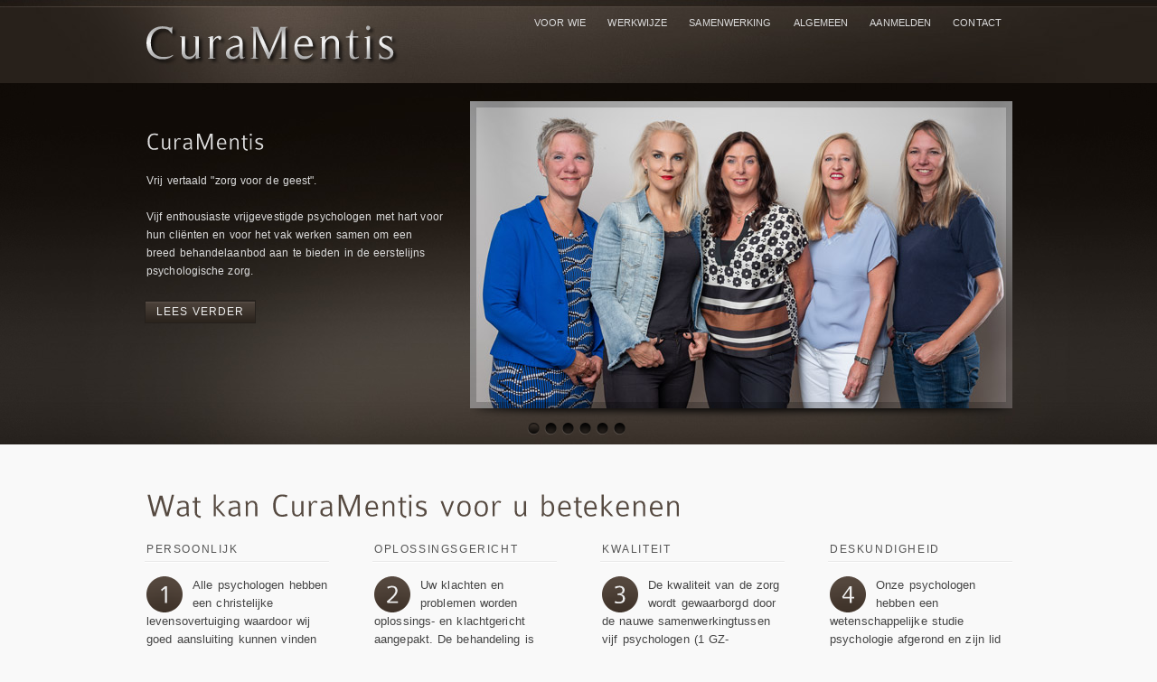

--- FILE ---
content_type: text/html; charset=utf-8
request_url: https://www.curamentis.nl/
body_size: 23848
content:
<!DOCTYPE html PUBLIC "-//W3C//DTD XHTML 1.0 Transitional//EN" "http://www.w3.org/TR/xhtml1/DTD/xhtml1-transitional.dtd">
<html xmlns="http://www.w3.org/1999/xhtml" dir="ltr" lang="nl">
<head>
    <meta http-equiv="Content-Type" content="text/html; charset=UTF-8"/>
    <meta name="Title" content="CuraMentis - Samenwerkende psychologen Valkenburg"/>
    <meta name="Keywords" content="Psychologie, Psycholoog, Psychotherapie, Therapie, Relatie, Scheiding, Trauma, Angst, Depressie, Faalangst, Rouw, Kind, Praktijk, Valkenburg, Katwijk, Rijnsburg, Leiden, Oegstgeest, Warmond, Wassenaar, Bollenstreek"/>
    <title>CuraMentis</title>
    
    <link rel="stylesheet" href="/js/prettyPhoto/css/prettyPhoto.css" type="text/css" media="screen" />
    <link rel="stylesheet" href="/style.css" type="text/css" media="screen" />
    <link rel="stylesheet" href="/styles/coffee.css" type="text/css" media="screen" />
    <link rel="shortcut icon" type="image/x-icon" href="favicon.ico"/>
    <script type='text/javascript' src='/js/jquery.js'></script>
    <script type='text/javascript' src='/js/custom.js'></script>
    <script type='text/javascript' src='/js/jquery.easing.js'></script>
    <script type='text/javascript' src='/js/cufon-yui.js'></script>
    <script type='text/javascript' src='/js/ColaborateLight_400.font.js'></script>
    <script type='text/javascript' src='/js/prettyPhoto/js/jquery.prettyPhoto.js'></script>
    <script type='text/javascript' src='/js/jquery.tools.min.js'></script>
    <style>
        #body_block
        {
            padding-top: 20px;
        }
    </style>
    
    <style>
        #body_block
        {
            padding-top: 20px;
        }
    </style>
    
    <meta name="robots" content="index, follow"/>
    <style>
        #header
        {
            height: 92px;
        }
    </style>



    <!--[if IE 6]>
    <link rel="stylesheet" href="styles/ie6.css" type="text/css" media="screen" />
    <script src="js/DD_belatedPNG_0.0.8a-min.js"></script>
    <script>
        DD_belatedPNG.fix('#default_logo');
    </script>
    <![endif]-->
    <script type="text/javascript">
        var _gaq = _gaq || [];
        _gaq.push(['_setAccount', 'UA-22509744-1']);
        _gaq.push(['_trackPageview']);

        (function () {
            var ga = document.createElement('script'); ga.type = 'text/javascript'; ga.async = true;
            ga.src = ('https:' === document.location.protocol ? 'https://ssl' : 'http://www') + '.google-analytics.com/ga.js';
            var s = document.getElementsByTagName('script')[0]; s.parentNode.insertBefore(ga, s);
        })();
    </script>
<script type="text/javascript">!function(T,l,y){var S=T.location,k="script",D="instrumentationKey",C="ingestionendpoint",I="disableExceptionTracking",E="ai.device.",b="toLowerCase",w="crossOrigin",N="POST",e="appInsightsSDK",t=y.name||"appInsights";(y.name||T[e])&&(T[e]=t);var n=T[t]||function(d){var g=!1,f=!1,m={initialize:!0,queue:[],sv:"5",version:2,config:d};function v(e,t){var n={},a="Browser";return n[E+"id"]=a[b](),n[E+"type"]=a,n["ai.operation.name"]=S&&S.pathname||"_unknown_",n["ai.internal.sdkVersion"]="javascript:snippet_"+(m.sv||m.version),{time:function(){var e=new Date;function t(e){var t=""+e;return 1===t.length&&(t="0"+t),t}return e.getUTCFullYear()+"-"+t(1+e.getUTCMonth())+"-"+t(e.getUTCDate())+"T"+t(e.getUTCHours())+":"+t(e.getUTCMinutes())+":"+t(e.getUTCSeconds())+"."+((e.getUTCMilliseconds()/1e3).toFixed(3)+"").slice(2,5)+"Z"}(),iKey:e,name:"Microsoft.ApplicationInsights."+e.replace(/-/g,"")+"."+t,sampleRate:100,tags:n,data:{baseData:{ver:2}}}}var h=d.url||y.src;if(h){function a(e){var t,n,a,i,r,o,s,c,u,p,l;g=!0,m.queue=[],f||(f=!0,t=h,s=function(){var e={},t=d.connectionString;if(t)for(var n=t.split(";"),a=0;a<n.length;a++){var i=n[a].split("=");2===i.length&&(e[i[0][b]()]=i[1])}if(!e[C]){var r=e.endpointsuffix,o=r?e.location:null;e[C]="https://"+(o?o+".":"")+"dc."+(r||"services.visualstudio.com")}return e}(),c=s[D]||d[D]||"",u=s[C],p=u?u+"/v2/track":d.endpointUrl,(l=[]).push((n="SDK LOAD Failure: Failed to load Application Insights SDK script (See stack for details)",a=t,i=p,(o=(r=v(c,"Exception")).data).baseType="ExceptionData",o.baseData.exceptions=[{typeName:"SDKLoadFailed",message:n.replace(/\./g,"-"),hasFullStack:!1,stack:n+"\nSnippet failed to load ["+a+"] -- Telemetry is disabled\nHelp Link: https://go.microsoft.com/fwlink/?linkid=2128109\nHost: "+(S&&S.pathname||"_unknown_")+"\nEndpoint: "+i,parsedStack:[]}],r)),l.push(function(e,t,n,a){var i=v(c,"Message"),r=i.data;r.baseType="MessageData";var o=r.baseData;return o.message='AI (Internal): 99 message:"'+("SDK LOAD Failure: Failed to load Application Insights SDK script (See stack for details) ("+n+")").replace(/\"/g,"")+'"',o.properties={endpoint:a},i}(0,0,t,p)),function(e,t){if(JSON){var n=T.fetch;if(n&&!y.useXhr)n(t,{method:N,body:JSON.stringify(e),mode:"cors"});else if(XMLHttpRequest){var a=new XMLHttpRequest;a.open(N,t),a.setRequestHeader("Content-type","application/json"),a.send(JSON.stringify(e))}}}(l,p))}function i(e,t){f||setTimeout(function(){!t&&m.core||a()},500)}var e=function(){var n=l.createElement(k);n.src=h;var e=y[w];return!e&&""!==e||"undefined"==n[w]||(n[w]=e),n.onload=i,n.onerror=a,n.onreadystatechange=function(e,t){"loaded"!==n.readyState&&"complete"!==n.readyState||i(0,t)},n}();y.ld<0?l.getElementsByTagName("head")[0].appendChild(e):setTimeout(function(){l.getElementsByTagName(k)[0].parentNode.appendChild(e)},y.ld||0)}try{m.cookie=l.cookie}catch(p){}function t(e){for(;e.length;)!function(t){m[t]=function(){var e=arguments;g||m.queue.push(function(){m[t].apply(m,e)})}}(e.pop())}var n="track",r="TrackPage",o="TrackEvent";t([n+"Event",n+"PageView",n+"Exception",n+"Trace",n+"DependencyData",n+"Metric",n+"PageViewPerformance","start"+r,"stop"+r,"start"+o,"stop"+o,"addTelemetryInitializer","setAuthenticatedUserContext","clearAuthenticatedUserContext","flush"]),m.SeverityLevel={Verbose:0,Information:1,Warning:2,Error:3,Critical:4};var s=(d.extensionConfig||{}).ApplicationInsightsAnalytics||{};if(!0!==d[I]&&!0!==s[I]){var c="onerror";t(["_"+c]);var u=T[c];T[c]=function(e,t,n,a,i){var r=u&&u(e,t,n,a,i);return!0!==r&&m["_"+c]({message:e,url:t,lineNumber:n,columnNumber:a,error:i}),r},d.autoExceptionInstrumented=!0}return m}(y.cfg);function a(){y.onInit&&y.onInit(n)}(T[t]=n).queue&&0===n.queue.length?(n.queue.push(a),n.trackPageView({})):a()}(window,document,{
src: "https://js.monitor.azure.com/scripts/b/ai.2.min.js", // The SDK URL Source
crossOrigin: "anonymous", 
cfg: { // Application Insights Configuration
    connectionString: 'InstrumentationKey=07a17beb-84ee-4248-bc38-b2fb73e2d4f8;IngestionEndpoint=https://westeurope-5.in.applicationinsights.azure.com/;LiveEndpoint=https://westeurope.livediagnostics.monitor.azure.com/;ApplicationId=5a330685-a4a6-4f57-9a09-427e40e13e16'
}});</script></head>
<body>
<div id="header">
    <div class="inner">
        <div id="header_title">
            <div id="logo">
                <div id="default_logo">
                    <a href="/"></a>
                </div>
            </div>
        </div>
        <div id="main_navigation" class="jqueryslidemenu">
            <ul>
                <li>
                    <a href="/voorwie">Voor wie</a>
                </li>
                <li>
                    <a href="/werkwijze">Werkwijze</a>
                </li>
                <li>
                    <a href="/samenwerking">Samenwerking</a>
                    <ul>
                        <li>
                            <a href="/theresia">
                                Theresia van der Hoeven
                            </a>
                        </li>
                        <li>
                            <a href="/ellen">
                                Ellen Labree-Kraaijenoord
                            </a>
                        </li>
                        <li>
                            <a href="/jose">
                                José van der Meij
                            </a>
                        </li>
                        <li>
                            <a href="/marjolein">
                                Marjolein Post–Bergman
                            </a>
                        </li>
                        <li>
                            <a href="/charlotte">
                                Charlotte Rijke-van der Boon
                            </a>
                        </li>
                    </ul>
                </li>
                <li>
                    <a href="/algemeen">Algemeen</a>
                    <ul>
                        <li>
                            <a href="/lidmaatschappen">Lidmaatschappen &amp; registraties</a>
                        </li>
                        <li>
                            <a href="/kosten">Kosten en vergoedingen</a>
                        </li>
                        <li>
                            <a href="/beroepscode">Beroepscode</a>
                        </li>
                        <li>
                            <a href="/verwijzers">Verwijzers</a>
                        </li>
                        <li>
                            <a href="/wachttijden">Wachttijden</a>
                        </li>
                        <li>
                            <a href="/bereikbaarheid">Bereikbaarheid</a>
                        </li>
                        <li>
                            <a href="/klacht">Klacht over een psycholoog </a>
                        </li>
                    </ul>
                </li>
                <li>
                    <a href="/aanmelden">Aanmelden</a>
                </li>
                <li>
                    <a href="/contact">Contact</a>
                </li>
            </ul>
        </div>
        <!-- main_navigation -->
    </div>
    <!-- inner -->
</div>
<!-- header -->
<div style="min-height: 800px">
    
    
    
    <div id="home_feature">
        <div class="background">
            <div class="inner">
                <div id="slider_thumbnails">
                    <div id="slider_preview_img">
                    </div>
                </div>
                <div id="loading_slider">
                </div>
                <div id="slider_img">
                    <div class="image_loader slider_full">
                        <div class="slider_content" style="font-size: 12px;">
                            <h2>
                                CuraMentis
                            </h2>
                            <p>
                                Vrij vertaald "zorg voor de geest".
                            </p>
                            <p>
                                Vijf enthousiaste vrijgevestigde psychologen met hart voor hun cliënten en voor
                                het vak werken samen om een breed behandelaanbod aan te bieden in de eerstelijns
                                psychologische zorg.
                            </p>
                            <a class="button" href="/samenwerking">Lees verder</a>
                        </div>
                        <div class="slider_img_full_cropped">
                            <a href="/samenwerking" class="load_slider_img">
                                <span class="rm_img">
                                    <img src="slides/CuraMentis.jpg" alt=""/>
                                </span><span class="slider_frame"></span>
                            </a>
                        </div>
                    </div>
                    <div class="image_loader slider_full">
                        <div class="slider_content" style="font-size: 12px;">
                            <h2>
                                Theresia van der Hoeven
                            </h2>
                            <p>
                                Psycholoog NIP
                            </p>
                            <p>
                                Cognitieve gedragstherapie, inzichtgevende therapie, systeemtherapie:
                                bij kinderen, jeugd, jong volwassenen: angstklachten, dwangklachten, somberheid,
                                faalangst, kinderen van gescheiden ouders, rouw, gepest worden, slaapproblemen,
                                eetproblemen, gedragsproblemen, sociaal emotionele problemen, zindelijkheidsproblemen.
                                Systeemgericht: opvoedproblemen, opvoedkundige vragen, ouder-kind relatieproblemen.
                            </p>
                            <a class="button" href="/theresia">Lees verder</a>
                        </div>
                        <div class="slider_img_full_cropped">
                            <a href="/theresia" class="load_slider_img">
                                <span class="rm_img">
                                    <img src="slides/theresia.jpg" alt=""/>
                                </span><span class="slider_frame"></span>
                            </a>
                        </div>
                    </div>
                    <div class="image_loader slider_full">
                        <div class="slider_content" style="font-size: 12px;">
                            <h2>
                                Ellen Labree-Kraaijenoord
                            </h2>
                            <p>
                                Psycholoog NIP, Cognitief gedragstherapeut VGCT®
                            </p>
                            <p>
                                Cognitieve gedragstherapie, begeleidende en ondersteunende therapie
                                bij aanpassingsstoornis (verlies- en rouwverwerking), negatief zelfbeeld problematiek,
                                sociale vaardigheden en assertiviteits problematiek, stemmingsklachten (dysthyme
                                klachten), somatoforme stoornissen (onverklaarde lichamelijke klachten), partner-relatieproblematiek.
                            </p>
                            <a class="button" href="/ellen">Lees verder</a>
                        </div>
                        <div class="slider_img_full_cropped">
                            <a href="/ellen" class="load_slider_img">
                                <span class="rm_img">
                                    <img src="slides/ellen.jpg" alt=""/>
                                </span><span class="slider_frame"></span>
                            </a>
                        </div>
                    </div>
                    <div class="image_loader slider_full">
                        <div class="slider_content" style="font-size: 12px;">
                            <h2>
                                José van der Meij
                            </h2>
                            <p>
                                Psycholoog NIP, Cognitief gedragstherapeut VGCT®
                            </p>
                            <p>
                                Cognitieve gedragstherapie bij angstklachten (paniekstoornis met
                                en zonder agorafobie, agorafobie, sociale fobie, specifieke fobie, gegeneraliseerde
                                angststoornis, dwanggedachten en dwanghandelingen), somatoforme stoornissen (hypochondrie,
                                somatisch onverklaarde lichamelijke klachten), overspanning en burn-out, stemmingsklachten
                                (depressieve klachten, dysthyme klachten), slaapproblemen, negatief zelfbeeld problematiek
                                (contra-conditionering) en medicatieverslaving (benzodiazepine verslaving)
                            </p>
                            <a class="button" href="/jose">Lees verder</a>
                        </div>
                        <div class="slider_img_full_cropped">
                            <a href="/jose" class="load_slider_img">
                                <span class="rm_img">
                                    <img src="slides/jose.jpg" alt=""/>
                                </span><span class="slider_frame"></span>
                            </a>
                        </div>
                    </div>
                    <div class="image_loader slider_full">
                        <div class="slider_content" style="font-size: 12px;">
                            <h2>
                                Marjolein Post–Bergman
                            </h2>
                            <p>
                                Contractvrije GZ-psycholoog
                            </p>
                            <p>
                                Onbegrepen lichamelijke klachten, trauma verwerking, ook bij ouderen, geloofs- en zingevingsvragen.
                            </p>
                            <a class="button" href="/marjolein">Lees verder</a>
                        </div>
                        <div class="slider_img_full_cropped">
                            <a href="/marjolein" class="load_slider_img">
                                <span class="rm_img">
                                    <img src="slides/marjolein.jpg" alt=""/>
                                </span><span class="slider_frame"></span>
                            </a>
                        </div>
                    </div>
                    <div class="image_loader slider_full">
                        <div class="slider_content" style="font-size: 12px;">
                            <h2>
                                Charlotte Rijke-van der Boon
                            </h2>
                            <p>
                                Psycholoog NIP, Cognitief gedragstherapeut VGCT®
                            </p>
                            <p>
                                Cognitieve gedragstherapie bij angstklachten (paniekstoornis met
                                en zonder agorafobie, agorafobie, sociale fobie, specifieke fobie, gegeneraliseerde
                                angststoornis, dwanggedachten en dwanghandelingen), somatoforme stoornissen (hypochondrie,
                                somatisch onverklaarde lichamelijke klachten), traumaverwerking m.b.v. EMDR. Partnerrelatieproblematiek.
                            </p>
                            <a class="button" href="/charlotte">Lees verder</a>
                        </div>
                        <div class="slider_img_full_cropped">
                            <a href="/charlotte" class="load_slider_img">
                                <span class="rm_img">
                                    <img src="slides/charlotte.jpg" alt=""/>
                                </span><span class="slider_frame"></span>
                            </a>
                        </div>
                    </div>
                </div>
                <!-- slider_img -->
            </div>
            <!-- inner -->
        </div>
        <!-- background -->
    </div>
    <!-- home_feature -->
    <div class="clearboth">
    </div>
    <div id="body_block">
        <div class="inner">
            <div id="primary_full">
                <div class="content">
                    <div class="entry" style="margin-top: 30px">
                        <h1>
                            Wat kan CuraMentis voor u betekenen
                        </h1>
                        <div class="one_fourth">
                            <h6>
                                Persoonlijk
                            </h6>
                            <p style="height: 250px">
                                <span class="dropcap1">1</span> Alle psychologen hebben een christelijke levensovertuiging
                                waardoor wij goed aansluiting kunnen vinden wanneer u dezelfde overtuiging heeft.
                                Uiteraard zal de levensovertuiging bij de behandeling alleen een rol spelen als
                                daar door de cliënt specifiek om gevraagd wordt. Het gaat om u persoonlijk, u staat
                                centraal.
                            </p>
                            <img style="margin-top: -10px;" src="images/front.png" alt="Persoonlijk"/>
                        </div>
                        <!-- one_fourth -->
                        <div class="one_fourth">
                            <h6>
                                Oplossingsgericht
                            </h6>
                            <p style="height: 250px">
                                <span class="dropcap1">2</span>Uw klachten en problemen worden oplossings- en klachtgericht
                                aangepakt. De behandeling is laagdrempelig en over het algemeen kortdurend, ongeveer
                                tussen de 5-12 consulten. Tijdens de sessies gaat u zelf stapsgewijs, naar eigen kunnen
                                en met profesionele hulp aan de slag.
                            </p>
                            <img style="margin-top: -10px;" src="images/front.png" alt="Oplossingsgericht"/>
                        </div>
                        <!-- one_fourth -->
                        <div class="one_fourth">
                            <h6>
                                Kwaliteit
                            </h6>
                            <p style="height: 250px">
                                <span class="dropcap1">3</span>De kwaliteit van de zorg wordt gewaarborgd 
                                door de nauwe samenwerkingtussen vijf psychologen (1 GZ-psycholoog, 
                                psychologen NIP, 3 cognitief gedragstherapeuten).
                            </p>
                            <img style="margin-top: -10px;" src="images/front.png" alt="Kwaliteit"/>
                        </div>
                        <!-- one_fourth -->
                        <div class="one_fourth last">
                            <h6>
                                Deskundigheid
                            </h6>
                            <p style="height: 250px">
                                <span class="dropcap1">4</span>Onze psychologen hebben een wetenschappelijke studie
                                psychologie afgerond en zijn lid van diverse beroepsverenigingen. Voor de deskundigheidsbevordering
                                houden de psychologen vakliteratuur bij, nemen ze deel aan congressen en postacademische
                                nascholing.
                            </p>
                            <img style="margin-top: -10px;" src="images/front.png" alt="Deskundigheid"/>
                        </div>
                        <!-- one_fourth last-->
                    </div>
                    <!-- entry-->
                </div>
                <!-- content -->
            </div>
            <!-- primary_full -->
            <div class="clearboth">
            </div>
        </div>
        <!-- inner -->
    </div>
    <!-- body_block -->



</div>
<div id="sub_footer">
    <div class="inner">
        <div class="one_half">
            © 2024 CuraMentis. Website by <a href="https://www.corvid.nl">CORVID</a>
        </div>
        <div class="one_half last" style="text-align: right;">
            <div id="footer_nav">
                <ul>
                    <li>
                        <a href="/">Home</a>
                    </li>
                    <li>
                        <a href="/contact">Contact</a>
                    </li>
                </ul>
            </div>
        </div>
        <div class="clearboth">
        </div>
    </div>
    <!-- inner -->
</div>
<!-- sub_footer -->
</body>
</html>

--- FILE ---
content_type: text/css
request_url: https://www.curamentis.nl/js/prettyPhoto/css/prettyPhoto.css
body_size: 14251
content:
 div.light_rounded .pp_top .pp_left{background: url(../images/prettyPhoto/light_rounded/sprite.png) -88px -53px no-repeat;}div.light_rounded .pp_top .pp_middle{background:#fff;}div.light_rounded .pp_top .pp_right{background: url(../images/prettyPhoto/light_rounded/sprite.png) -110px -53px no-repeat;}div.light_rounded .pp_content .ppt{color:#000;}div.light_rounded .pp_content_container .pp_left,div.light_rounded .pp_content_container .pp_right{background:#fff;}div.light_rounded .pp_content{background-color:#fff;}div.light_rounded .pp_next:hover{background: url(../images/prettyPhoto/light_rounded/btnNext.png) center right no-repeat;cursor: pointer;}div.light_rounded .pp_previous:hover{background: url(../images/prettyPhoto/light_rounded/btnPrevious.png) center left no-repeat;cursor: pointer;}div.light_rounded .pp_expand{background: url(../images/prettyPhoto/light_rounded/sprite.png) -31px -26px no-repeat;cursor: pointer;}div.light_rounded .pp_expand:hover{background: url(../images/prettyPhoto/light_rounded/sprite.png) -31px -47px no-repeat;cursor: pointer;}div.light_rounded .pp_contract{background: url(../images/prettyPhoto/light_rounded/sprite.png) 0 -26px no-repeat;cursor: pointer;}div.light_rounded .pp_contract:hover{background: url(../images/prettyPhoto/light_rounded/sprite.png) 0 -47px no-repeat;cursor: pointer;}div.light_rounded .pp_close{width:75px;height:22px;background: url(../images/prettyPhoto/light_rounded/sprite.png) -1px -1px no-repeat;cursor: pointer;}div.light_rounded #pp_full_res .pp_inline{color:#000;}div.light_rounded .pp_arrow_previous{background: url(../images/prettyPhoto/light_rounded/sprite.png) 0 -71px no-repeat;}div.light_rounded .pp_arrow_previous.disabled{background-position:0 -87px;cursor:default;}div.light_rounded .pp_arrow_next{background: url(../images/prettyPhoto/light_rounded/sprite.png) -22px -71px no-repeat;}div.light_rounded .pp_arrow_next.disabled{background-position: -22px -87px;cursor:default;}div.light_rounded .pp_bottom .pp_left{background: url(../images/prettyPhoto/light_rounded/sprite.png) -88px -80px no-repeat;}div.light_rounded .pp_bottom .pp_middle{background:#fff;}div.light_rounded .pp_bottom .pp_right{background: url(../images/prettyPhoto/light_rounded/sprite.png) -110px -80px no-repeat;}div.light_square .pp_loaderIcon{background: url(../images/prettyPhoto/light_rounded/loader.gif) center center no-repeat;}div.dark_rounded .pp_top .pp_left{background: url(../images/prettyPhoto/dark_rounded/sprite.png) -88px -53px no-repeat;}div.dark_rounded .pp_top .pp_middle{background: url(../images/prettyPhoto/dark_rounded/contentPattern.png) top left repeat;}div.dark_rounded .pp_top .pp_right{background: url(../images/prettyPhoto/dark_rounded/sprite.png) -110px -53px no-repeat;}div.dark_rounded .pp_content_container .pp_left{background: url(../images/prettyPhoto/dark_rounded/contentPattern.png) top left repeat-y;}div.dark_rounded .pp_content_container .pp_right{background: url(../images/prettyPhoto/dark_rounded/contentPattern.png) top right repeat-y;}div.dark_rounded .pp_content{background: url(../images/prettyPhoto/dark_rounded/contentPattern.png) top left repeat;}div.dark_rounded .pp_next:hover{background: url(../images/prettyPhoto/dark_rounded/btnNext.png) center right no-repeat;cursor: pointer;}div.dark_rounded .pp_previous:hover{background: url(../images/prettyPhoto/dark_rounded/btnPrevious.png) center left no-repeat;cursor: pointer;}div.dark_rounded .pp_expand{background: url(../images/prettyPhoto/dark_rounded/sprite.png) -31px -26px no-repeat;cursor: pointer;}div.dark_rounded .pp_expand:hover{background: url(../images/prettyPhoto/dark_rounded/sprite.png) -31px -47px no-repeat;cursor: pointer;}div.dark_rounded .pp_contract{background: url(../images/prettyPhoto/dark_rounded/sprite.png) 0 -26px no-repeat;cursor: pointer;}div.dark_rounded .pp_contract:hover{background: url(../images/prettyPhoto/dark_rounded/sprite.png) 0 -47px no-repeat;cursor: pointer;}div.dark_rounded .pp_close{width:75px;height:22px;background: url(../images/prettyPhoto/dark_rounded/sprite.png) -1px -1px no-repeat;cursor: pointer;}div.dark_rounded .currentTextHolder{color:#c4c4c4;}div.dark_rounded .pp_description{color:#fff;}div.dark_rounded #pp_full_res .pp_inline{color:#fff;}div.dark_rounded .pp_arrow_previous{background: url(../images/prettyPhoto/dark_rounded/sprite.png) 0 -71px no-repeat;}div.dark_rounded .pp_arrow_previous.disabled{background-position:0 -87px;cursor:default;}div.dark_rounded .pp_arrow_next{background: url(../images/prettyPhoto/dark_rounded/sprite.png) -22px -71px no-repeat;}div.dark_rounded .pp_arrow_next.disabled{background-position: -22px -87px;cursor:default;}div.dark_rounded .pp_bottom .pp_left{background: url(../images/prettyPhoto/dark_rounded/sprite.png) -88px -80px no-repeat;}div.dark_rounded .pp_bottom .pp_middle{background: url(../images/prettyPhoto/dark_rounded/contentPattern.png) top left repeat;}div.dark_rounded .pp_bottom .pp_right{background: url(../images/prettyPhoto/dark_rounded/sprite.png) -110px -80px no-repeat;}div.dark_rounded .pp_loaderIcon{background: url(../images/prettyPhoto/dark_rounded/loader.gif) center center no-repeat;}div.dark_square .pp_left ,div.dark_square .pp_middle,div.dark_square .pp_right,div.dark_square .pp_content{background: url(../images/prettyPhoto/dark_square/contentPattern.png) top left repeat;}div.dark_square .currentTextHolder{color:#c4c4c4;}div.dark_square .pp_description{color:#fff;}div.dark_square .pp_loaderIcon{background: url(../images/prettyPhoto/dark_rounded/loader.gif) center center no-repeat;}div.dark_square .pp_content_container .pp_left{background: url(../images/prettyPhoto/dark_rounded/contentPattern.png) top left repeat-y;}div.dark_square .pp_content_container .pp_right{background: url(../images/prettyPhoto/dark_rounded/contentPattern.png) top right repeat-y;}div.dark_square .pp_expand{background: url(../images/prettyPhoto/dark_square/sprite.png) -31px -26px no-repeat;cursor: pointer;}div.dark_square .pp_expand:hover{background: url(../images/prettyPhoto/dark_square/sprite.png) -31px -47px no-repeat;cursor: pointer;}div.dark_square .pp_contract{background: url(../images/prettyPhoto/dark_square/sprite.png) 0 -26px no-repeat;cursor: pointer;}div.dark_square .pp_contract:hover{background: url(../images/prettyPhoto/dark_square/sprite.png) 0 -47px no-repeat;cursor: pointer;}div.dark_square .pp_close{width:75px;height:22px;background: url(../images/prettyPhoto/dark_square/sprite.png) -1px -1px no-repeat;cursor: pointer;}div.dark_square #pp_full_res .pp_inline{color:#fff;}div.dark_square .pp_arrow_previous{background: url(../images/prettyPhoto/dark_square/sprite.png) 0 -71px no-repeat;}div.dark_square .pp_arrow_previous.disabled{background-position:0 -87px;cursor:default;}div.dark_square .pp_arrow_next{background: url(../images/prettyPhoto/dark_square/sprite.png) -22px -71px no-repeat;}div.dark_square .pp_arrow_next.disabled{background-position: -22px -87px;cursor:default;}div.dark_square .pp_next:hover{background: url(../images/prettyPhoto/dark_square/btnNext.png) center right no-repeat;cursor: pointer;}div.dark_square .pp_previous:hover{background: url(../images/prettyPhoto/dark_square/btnPrevious.png) center left no-repeat;cursor: pointer;}div.light_square .pp_left ,div.light_square .pp_middle,div.light_square .pp_right,div.light_square .pp_content{background:#fff;}div.light_square .pp_content .ppt{color:#000;}div.light_square .pp_expand{background: url(../images/prettyPhoto/light_square/sprite.png) -31px -26px no-repeat;cursor: pointer;}div.light_square .pp_expand:hover{background: url(../images/prettyPhoto/light_square/sprite.png) -31px -47px no-repeat;cursor: pointer;}div.light_square .pp_contract{background: url(../images/prettyPhoto/light_square/sprite.png) 0 -26px no-repeat;cursor: pointer;}div.light_square .pp_contract:hover{background: url(../images/prettyPhoto/light_square/sprite.png) 0 -47px no-repeat;cursor: pointer;}div.light_square .pp_close{width:75px;height:22px;background: url(../images/prettyPhoto/light_square/sprite.png) -1px -1px no-repeat;cursor: pointer;}div.light_square #pp_full_res .pp_inline{color:#000;}div.light_square .pp_arrow_previous{background: url(../images/prettyPhoto/light_square/sprite.png) 0 -71px no-repeat;}div.light_square .pp_arrow_previous.disabled{background-position:0 -87px;cursor:default;}div.light_square .pp_arrow_next{background: url(../images/prettyPhoto/light_square/sprite.png) -22px -71px no-repeat;}div.light_square .pp_arrow_next.disabled{background-position: -22px -87px;cursor:default;}div.light_square .pp_next:hover{background: url(../images/prettyPhoto/light_square/btnNext.png) center right no-repeat;cursor: pointer;}div.light_square .pp_previous:hover{background: url(../images/prettyPhoto/light_square/btnPrevious.png) center left no-repeat;cursor: pointer;}div.facebook .pp_top .pp_left{background: url(../images/prettyPhoto/facebook/sprite.png) -88px -53px no-repeat;}div.facebook .pp_top .pp_middle{background: url(../images/prettyPhoto/facebook/contentPatternTop.png) top left repeat-x;}div.facebook .pp_top .pp_right{background: url(../images/prettyPhoto/facebook/sprite.png) -110px -53px no-repeat;}div.facebook .pp_content .ppt{color:#000;}div.facebook .pp_content_container .pp_left{background: url(../images/prettyPhoto/facebook/contentPatternLeft.png) top left repeat-y;}div.facebook .pp_content_container .pp_right{background: url(../images/prettyPhoto/facebook/contentPatternRight.png) top right repeat-y;}div.facebook .pp_content{background:#fff;}div.facebook .pp_expand{background: url(../images/prettyPhoto/facebook/sprite.png) -31px -26px no-repeat;cursor: pointer;}div.facebook .pp_expand:hover{background: url(../images/prettyPhoto/facebook/sprite.png) -31px -47px no-repeat;cursor: pointer;}div.facebook .pp_contract{background: url(../images/prettyPhoto/facebook/sprite.png) 0 -26px no-repeat;cursor: pointer;}div.facebook .pp_contract:hover{background: url(../images/prettyPhoto/facebook/sprite.png) 0 -47px no-repeat;cursor: pointer;}div.facebook .pp_close{width:22px;height:22px;background: url(../images/prettyPhoto/facebook/sprite.png) -1px -1px no-repeat;cursor: pointer;}div.facebook #pp_full_res .pp_inline{color:#000;}div.facebook .pp_loaderIcon{background: url(../images/prettyPhoto/facebook/loader.gif) center center no-repeat;}div.facebook .pp_nav .pp_arrow_previous{background: url(../images/prettyPhoto/facebook/sprite.png) 0 -71px no-repeat;height:22px;margin-top:0;width:22px;}div.facebook .pp_arrow_previous.disabled{background-position:0 -96px;cursor:default;}div.facebook .pp_nav .pp_arrow_next{background: url(../images/prettyPhoto/facebook/sprite.png) -32px -71px no-repeat;height:22px;margin-top:0;width:22px;}div.facebook .pp_arrow_next.disabled{background-position: -32px -96px;cursor:default;}div.facebook .pp_nav{margin-top:0;}div.facebook .pp_nav p{font-size:15px;padding:0 3px 0 4px;}div.facebook .pp_next:hover{background: url(../images/prettyPhoto/facebook/btnNext.png) center right no-repeat;cursor: pointer;}div.facebook .pp_previous:hover{background: url(../images/prettyPhoto/facebook/btnPrevious.png) center left no-repeat;cursor: pointer;}div.facebook .pp_bottom .pp_left{background: url(../images/prettyPhoto/facebook/sprite.png) -88px -80px no-repeat;}div.facebook .pp_bottom .pp_middle{background: url(../images/prettyPhoto/facebook/contentPatternBottom.png) top left repeat-x;}div.facebook .pp_bottom .pp_right{background: url(../images/prettyPhoto/facebook/sprite.png) -110px -80px no-repeat;}div.pp_pic_holder a:focus{outline:none;}div.pp_overlay{background:#000;display: none;left:0;position:absolute;top:0;width:100%;z-index:9500;}div.pp_pic_holder{display: none;position:absolute;width:100px;z-index:10000;}.pp_top{height:20px;position: relative;}* html .pp_top{padding:0 20px;}.pp_top .pp_left{height:20px;left:0;position:absolute;width:20px;}.pp_top .pp_middle{height:20px;left:20px;position:absolute;right:20px;}* html .pp_top .pp_middle{left:0;position: static;}.pp_top .pp_right{height:20px;left:auto;position:absolute;right:0;top:0;width:20px;}.pp_content{height:40px;}.pp_content .ppt{left:auto;margin-bottom:5px;position: relative;top:auto;}.pp_fade{display: none;}.pp_content_container{position: relative;text-align: left;width:100%;}.pp_content_container .pp_left{padding-left:20px;}.pp_content_container .pp_right{padding-right:20px;}.pp_content_container .pp_details{margin:10px 0 2px 0;}.pp_description{display: none;margin:0 0 5px 0;}.pp_nav{clear: left;float: left;margin:3px 0 0 0;}.pp_nav p{float: left;margin:2px 4px;}.pp_nav a.pp_arrow_previous,.pp_nav a.pp_arrow_next{display:block;float: left;height:15px;margin-top:3px;overflow: hidden;text-indent: -10000px;width:14px;}.pp_hoverContainer{position:absolute;top:0;width:100%;z-index:2000;}a.pp_next{background: url(../images/prettyPhoto/light_rounded/btnNext.png) 10000px 10000px no-repeat;display:block;float: right;height:100%;text-indent: -10000px;width:49%;}a.pp_previous{background: url(../images/prettyPhoto/light_rounded/btnNext.png) 10000px 10000px no-repeat;display:block;float: left;height:100%;text-indent: -10000px;width:49%;}a.pp_expand,a.pp_contract{cursor: pointer;display: none;height:20px;position:absolute;right:30px;text-indent: -10000px;top:10px;width:20px;z-index:20000;}a.pp_close{display:block;float: right;text-indent: -10000px;}.pp_bottom{height:20px;position: relative;}* html .pp_bottom{padding:0 20px;}.pp_bottom .pp_left{height:20px;left:0;position:absolute;width:20px;}.pp_bottom .pp_middle{height:20px;left:20px;position:absolute;right:20px;}* html .pp_bottom .pp_middle{left:0;position: static;}.pp_bottom .pp_right{height:20px;left:auto;position:absolute;right:0;top:0;width:20px;}.pp_loaderIcon{display:block;height:24px;left:50%;margin: -12px 0 0 -12px;position:absolute;top:50%;width:24px;}#pp_full_res{line-height:1 !important;}#pp_full_res .pp_inline{text-align: left;}#pp_full_res .pp_inline p{margin:0 0 15px 0;}div.ppt{color:#fff;display: none;font-size:17px;left:0;position:absolute;top:0;z-index:9999;}.clearfix:after{content: ".";display:block;height:0;clear:both;visibility: hidden;}.clearfix {display: inline-block;}* html .clearfix {height:1%;}.clearfix {display:block;}

--- FILE ---
content_type: text/css
request_url: https://www.curamentis.nl/style.css
body_size: 39707
content:
/*
Theme Name: inFocus HTML/CSS
Theme URI: http://themeforest.net/item/infocus-powerful-professional-html-css-theme/91284
Author URI: http://themeforest.net/user/Webtreats
Version: 1.1
*/

/* --- TOC

01. GENERAL TYPOGRAPHY 
		1. CSS Reset
		2. General
		3. Lists Styles
		4. Borders & Dividers
		5. Tables
		6. Forms
		7. Images
		8. Headers
02. GENERAL LAYOUT
		1. General Structure
		2. Header
		3. Footer
		4. Sidebar
		5. Breadcrumbs
		6. Call to Action
		7. Columns
03. PAGE SPECIFIC STYLES
		1. Home
		2. Portfolio
		3. Portfolio Gallery View
		4. Portfolio Full Veiw
		6. Contact Form
04. BLOG STYLES 
		1. Blog Index
		2. About Author
		3. Social Media
		4. Popular and Related Posts
		5. Threaded Comments
05. WIDGETS
		1. Search Box
		2. Twitter
		3. Flickr
		4. Tag Cloud
		5. Custom Post Lists
		6. Calendar
		7. Contact Us Widget
		8. Recent Comments
		9. Categories, Links, Archives, ETC.
		10. RSS Widget
06. MENU 
07. EXTRAS
		1. Dropcaps
		2. Pullquotes
		3. Highlight Styles
		4. Unordered Lists
		5. Toggle Content
		6. Button Link Styles
		7. Box Styles
		8. Pagination

--- */



/* ________________________________________________________________________________________________________________
                                                  01. GENERAL TYPOGRAPHY
   ________________________________________________________________________________________________________________ */


/* ------- 1. CSS Reset ------- */

html, body, div, span, object, iframe, h1, h2, h3, h4, h5, h6, p, blockquote, pre, address, code, del, dfn, em, img, q, dl, dt, dd, ol, ul, li, table, caption, tbody, tfoot, thead, tr, th, td, br, fieldset, textarea
{
	font-family: "Lucida Sans Unicode" , "Lucida Grande" , "Trebuchet MS" , Helvetica, Arial, sans-serif;
	line-height: 20px;
	letter-spacing: .1px;
	word-spacing: 1px;
	margin: 0;
	padding: 0;
	border: 0;
	vertical-align: baseline;
}
h1, h2, h3, h4, h5, h6, hr, p, ul, ol, dl, pre, address, table
{
	margin: 0 0 20px;
}
p, h1, h2, h3, h4, h5, h6, ul.check_list, ul.arrowlist
{
	padding-left: 2px;
}
strong, b
{
	font-weight: bold;
}
em, dfn, i
{
	font-style: italic;
}

/* ------- 2. General ------- */

body
{
	color: #444444;
	font-size: 13px;
}
h1, h2, h3, h4, h5, h6, th, blockquote, .top_metadata, .date, .cancel-comment-reply a, #blurb, .bottom_metadata, span.current_crumb, p.breadcrumb
{
	letter-spacing: 1px;
	font-family: Tahoma,Geneva,Arial,sans-serif;
}
a:link, a:visited, a:hover, a:active, a:focus
{
	text-decoration: none;
	outline: none;
	-moz-outline-style: none;
}
a
{
	color: #564a41;
}
a:hover
{
	color: #444;
}
pre, code
{
	font-family: mono-space,monospace;
	white-space: pre;
	overflow: auto;
	padding: 20px;
}
pre
{
	padding: 5px;
}
code
{
	background: #f6f6f6 url(images/code.png) repeat scroll 0 0;
	display: block;
	border: 1px solid #ddd;
	border-bottom: 0px;
	padding: 0 14px;
	font-size: 10px;
}
blockquote
{
	background: transparent url(images/sprite.png) no-repeat scroll -168px -166px;
	font-size: 14px;
	line-height: 20px;
	letter-spacing: 0;
	margin: 40px 0;
	padding: 10px 20px 10px 40px;
}
blockquote cite
{
	color: #aaa;
	display: block;
	font-size: 10px;
}

/* ------- 3. List Styles ------- */

ul, li
{
	list-style: none outside;
	margin-left: 20px;
	list-style-type: disc;
}
ol, ol li
{
	list-style: decimal outside;
}
ol, dd
{
	margin-left: 24px;
}
ul ul, ol ul, ul ol, ol ol
{
	margin-bottom: 0;
	margin-top: 0;
}
#sub_footer ul, #sub_footer li, #footer ul, #footer li, #secondary ul, #secondary li, ul.arrow_list, ul.arrow_list li, ul.check_list, ul.check_list li, ul.thumbnail_list, ul.thumbnail_list li, .jqueryslidemenu ul, .jqueryslidemenu li, #comments li
{
	margin-left: 0;
	list-style: none;
}


/* ------- 4. Borders & Dividers ------- */

h3.widgettitle, h6, td, th, .divider, hr, div.widget li, .top_metadata, #body_block .thumbnail_list li, #body_block ul.thumbnail_list, .blog_header
{
	background: url(images/line.gif) repeat-x scroll center bottom;
}
#primary ul.thumbnail_list, .top_metadata div, div.link_list li ul li
{
	background: url(images/line.gif) repeat-x scroll center top;
}
#footer h3.widgettitle, #footer div.widget li
{
	text-shadow: none;
	background: none;
	border-bottom: 1px solid #333;
}
#footer .background div.link_list li
{
	border-bottom: none;
	padding: 0;
}
#footer div.link_list li a
{
	border-bottom: 1px solid #333;
	display: block;
	padding: 5px 0;
}
hr
{
	border: 0px solid transparent !important;
	background-color: transparent !important;
	height: 1px;
}
.divider
{
	clear: both;
	display: block;
	margin-bottom: 20px;
	padding-top: 20px;
	width: 100%;
}
.top
{
	font-size: 8px;
	line-height: 10px;
	margin-bottom: 40px;
	text-align: right;
	position: relative;
}
.top a
{
	background: #F9F9F9 none repeat scroll 0 0;
	color: #bbb;
	height: 20px;
	position: absolute;
	right: 0;
	text-shadow: 1px 1px 0 #fff;
	top: 12px;
	width: 20px;
}
.clearboth
{
	clear: both;
	display: block;
	font-size: 0px;
	height: 0px;
	line-height: 0;
	width: 100%;
}

/* ------- 5. Tables ------- */

table
{
	border-collapse: separate;
	border-spacing: 0;
	width: 100%;
	border-top: 1px solid #e9e9e9;
	margin-bottom: 18px;
}
table, td, th
{
	vertical-align: middle;
}
th
{
	padding: 10px;
	color: #444;
	border-top: 1px solid #fff;
	text-transform: uppercase;
}
td
{
	padding: 10px;
	color: #444;
}
tfoot td
{
	border: 0px;
}
th, tr:hover
{
	background-color: #f5f5f5;
}

/* ------- 6. Forms ------- */

fieldset
{
	padding: 20px;
	border: 1px solid #e5e5e5;
}
legend, label
{
	letter-spacing: 1px;
	text-transform: uppercase;
	font-size: 11px;
}
input[type=text], input[type=password], input[type=file], textarea
{
	background-color: transparent;
	padding: 5px;
	width: 180px;
	-moz-border-radius: 6px;
	-webkit-border-radius: 5px;
}
.textfield_label
{
	margin-left: 12px;
}
textarea
{
	width: 97%;
	height: 120px;
	font-size: 12px;
}
input, textarea
{
	outline-style: none !important;
}
pre, input[type=text], input[type=password], input[type=file], textarea
{
	background: #F9F9F9 url(images/form-gradient.gif) repeat-x scroll -1px -2px;
	border-color: #D9D9D9 #EAEAEA #FFFFFF;
	border-style: solid;
	border-width: 1px;
	color: #444;
}
input[type="submit"]::-moz-focus-inner
{
	border: 0px;
}
input[type="submit"]:focus
{
	outline: none;
}

/* ------- 7. Images------- */

.alignright, img.alignright, a img.alignright
{
	float: right;
	margin: 10px 0px 10px 16px;
}
.alignleft, img.alignleft, a img.alignleft
{
	float: left;
	margin: 10px 16px 10px 0;
}
.aligncenter, img.aligncenter, a img.aligncenter
{
	display: block;
	margin-left: auto;
	margin-right: auto;
}
.frame, .small_frame
{
	border: 1px solid #eaeaea;
	display: inline-block;
}
.frame img
{
	background: #F5F5F5 none repeat scroll 0 0;
	border: 1px solid #fff;
	padding: 8px;
	margin: 0;
}
.small_frame img
{
	background: #F5F5F5 none repeat scroll 0 0;
	border: 1px solid #fff;
	padding: 4px;
	margin: 0;
}

/* ------- 8. Headers ------- */

h1, h2, h3, h4, h5, h6
{
	font-weight: normal;
	line-height: 100%;
}
#home_feature h2
{
	font-size: 26px;
}
#secondary h3.widgettitle
{
	color: #888;
}
h1
{
	font-size: 36px;
}
h2
{
	font-size: 28px;
}
h3
{
	font-size: 22px;
}
h3.widgettitle, #popular_related_posts h3
{
	margin-bottom: 12px;
	padding-bottom: 18px;
	padding-left: 0;
}
h4
{
	font-size: 18px;
}
h5
{
	font-size: 16px;
	letter-spacing: 1.6px;
	margin-bottom: 20px;
	text-transform: uppercase;
}
h6
{
	font-size: 12px;
	letter-spacing: 1.6px;
	margin-bottom: 15px;
	padding-bottom: 5px;
	text-transform: uppercase;
	color: #555;
	line-height: 20px;
}
.fancy_header span
{
	background-color: #F9F9F9;
	color: #888;
	font-size: 12px;
	letter-spacing: 1px;
	line-height: 12px;
	padding-right: 5px;
	text-transform: uppercase;
}
.fancy_header
{
	clear: both;
	padding-left: 0;
	background: url(images/stripes.png) repeat scroll 0 0;
	margin: 14px 0;
}
.flush
{
	margin: 0 !important;
}


/* ________________________________________________________________________________________________________________
                                                  02. GENERAL LAYOUT  
   ________________________________________________________________________________________________________________ */



/* ------- 1. General Structure  ------- */

#primary_full, #primary, #secondary
{
	position: relative;
	overflow: hidden;
}
* html #primary, * html #secondary
{
	display: inline;
}
* html body
{
	text-align: center;
}
body
{
	min-width: 960px;
	background-color: #f9f9f9;
}
#body_block
{
	z-index: 0;
	padding-top: 10px;
}
#primary
{
	float: left;
	width: 672px;
}
#secondary
{
	float: right;
	width: 288px;
	min-height: 300px;
}
#primary .content
{
	margin-right: 48px;
	margin-top: 0px;
}
#secondary .content
{
	margin-right: 0px;
	margin-left: 0px;
}
.inner
{
	height: 100%;
	width: 960px;
	min-width: 960px;
	position: relative;
	clear: both;
	text-align: left;
	margin: 0 auto;
}
#primary-full .content, #subfooter .content
{
	margin-left: 10px;
	margin-right: 10px;
	padding: 1px;
	margin-top: 0px;
	overflow: hidden;
}
#body_block #primary-full
{
	width: 960px;
}
.entry
{
	overflow: hidden;
}

/* ------- 2. Header ------- */

#header
{
	z-index: 10;
	height: 100px;
	position: relative;
	background: #111 url(images/header.jpg) repeat-x scroll center top;
}
/* logo & sitename */
#default_logo
{
	background: transparent url(images/curamentis/logo.png) no-repeat scroll center top;
	height: 55px;
	width: 365px;
}
#default_logo a
{
	display: block;
	height: 100%;
	width: 100%;
}
#logo
{
	left: 0px;
	position: absolute;
	top: 26px;
	width: 200px;
	font-size: 32px;
}
#site_name
{
	left: 0px;
	position: absolute;
	top: 32px;
	font-size: 32px;
}
#site_name a
{
	color: #eee;
}
/* default intro */
#intro_blurb
{
	background: #e6e6e6;
	position: relative;
	min-height: 123px;
	overflow: hidden;
}
#intro_blurb_title
{
	background: transparent url(images/intro.gif) no-repeat scroll right -7px;
	color: #F9F9F9;
	display: block;
	float: left;
	font-size: 32px;
	height: 62px;
	line-height: 32px;
	margin-right: 30px;
	margin-top: 40px;
	padding-right: 17px;
}
#intro_blurb_title span
{
	background: transparent url(images/intro.gif) no-repeat scroll -7px -7px;
	display: block;
	line-height: 32px;
	padding: 12px 20px 16px 30px;
}
#blurb
{
	color: #444;
	font-size: 24px;
	line-height: 100%;
	min-height: 57px;
	min-width: 200px;
	overflow: hidden;
	padding: 46px 0 20px 20px;
}
/* twitter intro */
#blurb p.tweet
{
	min-height: 50px;
	background: transparent url(images/tweet.png) no-repeat scroll -10px -26px;
	line-height: 100%;
	margin-bottom: 0;
	padding-left: 65px;
}
#blurb p.tweet a
{
	color: #444;
	font-size: 22px;
}

/* ------- 3. Footer ------- */

#footer input[type=text], #footer textarea, #footer table, #footer td, #footer th, #footer tr:hover
{
	background: transparent;
}
#footer a
{
	color: #444;
}
#footer a:hover
{
	color: #444;
}
#footer h3
{
	color: #eee;
}

#footer_nav li, #footer_nav ul
{
	display: inline;
	font-weight: normal;
	text-transform: uppercase;
}
#footer_nav a
{
	padding: 0 5px;
}

#footer
{
	background: #111 url(images/footer.jpg) repeat-x top center;
	margin-top: 40px;
}
#footer .inner
{
	padding-top: 40px;
}

#sub_footer
{
	background-color: #000000;
	border-top: 1px solid #151515;
	padding-top: 10px;
	font-size: 9px;
	min-height: 30px;
}
#sub_footer .one_half
{
	margin-bottom: 0;
}
#sub_footer .last
{
	text-align: right;
}

/* ------- 4. Sidebar ------- */

#has_sidebar
{
	background: #f9f9f9 url(images/sidebar_middle.gif) repeat-y scroll center center;
}
#has_sidebar #body_block
{
	background: transparent url(images/sidebar_top.gif) no-repeat scroll center -25px;
}
#has_sidebar #body_block .inner
{
	background: transparent url(images/sidebar_bottom.gif) no-repeat scroll center bottom;
	overflow: hidden;
}

/* ------- 5. Breadcrumbs ------- */

#breadcrumbs
{
	color: #aaa;
	background: #f9f9f9 url(images/outset_breadcrumbs.gif) repeat-x scroll center bottom;
	height: 68px;
}
body.inset #breadcrumbs
{
	background-image: url(images/inset_breadcrumbs.gif);
}
#breadcrumbs .inner
{
	padding-top: 25px;
	font-size: 10px;
}
#breadcrumbs a
{
	color: #bbb;
}
body#home_page #body_block
{
	padding-top: 0px;
}
.breadarrow
{
	color: #ccc;
	padding: 0 4px;
}

/* ------- 6. Call to Action ------- */

#call_to_action
{
	min-height: 170px;
	background: #e6e6e6 url(images/outset_breadcrumbs.gif) repeat-x center bottom;
}
body.inset #call_to_action
{
	background-image: url(images/inset_breadcrumbs.gif);
}
#call_to_action #blurb
{
	padding: 44px 230px 80px 0;
}
#call_to_action_button
{
	background: transparent url(images/get_started.jpg) no-repeat scroll center top;
	height: 89px;
	position: absolute;
	right: 0px;
	top: 30px;
	width: 210px;
}
#call_to_action_button a
{
	display: block;
	height: 100%;
	width: 100%;
}

/* -------  7. Columns ------- */

#primary .one_third
{
	width: 176px;
}
#primary .two_third
{
	width: 400px;
}
#primary .one_half
{
	width: 288px;
}
#primary .one_fourth, #footer .two_third .one_fourth
{
	width: 120px;
}
#primary .three_fourth
{
	width: 456px;
}
.one_half
{
	width: 456px;
}
.one_third
{
	width: 288px;
}
.two_third
{
	width: 624px;
}
.one_fourth
{
	width: 204px;
}
.three_fourth
{
	width: 708px;
}
.one_half, .one_third, .two_third, .three_fourth, .one_fourth
{
	position: relative;
	margin-right: 48px;
	margin-bottom: 20px;
	float: left;
}
.last
{
	margin-right: 0 !important;
	clear: right;
}


/* ________________________________________________________________________________________________________________
	                                              03. PAGE SPECIFIC STYLE 
   ________________________________________________________________________________________________________________ */



/* ------- 1. Home ------- */

body#home_page #header
{
	height: 92px;
}
#home_feature
{
	height: 400px;
	background: #030303 url(images/home_feature.jpg) repeat-x scroll center top;
}

/* slider nav */
#slider_thumbnails
{
	display: none;
	position: absolute;
	z-index: 100;
	width: 960px;
	top: 375px;
	left: 0;
}
#slider_preview_img
{
	text-align: center;
}
.slider_preview_img
{
	cursor: pointer;
	height: 15px;
	width: 15px;
	background: transparent url(images/slider_inactive.png) no-repeat scroll 0 0;
}
.active_slider_img
{
	background: transparent url(images/slider_active.png) no-repeat scroll 0 0;
}
.slider_img_cropped
{
	position: absolute;
	right: 0;
	top: 0;
}
.slider_img_full_cropped
{
	margin-top: 20px;
	position: absolute;
	right: 0;
	top: 0;
	width: 600px;
}
.slider_img_full
{
	position: absolute;
	right: 0;
	top: 0;
}

/* slider full */
#slider_img
{
	display: none;
	height: 400px;
	overflow: hidden;
	position: relative;
	right: 0;
	top: 0px;
	width: 960px;
}
#home_feature #slider_img .slider_full
{
	height: 400px;
	margin-top: 0px;
	overflow: hidden;
}
.slider_frame
{
	background: transparent url(images/slider_frame.png) no-repeat scroll 0 0;
	cursor: pointer;
	height: 340px;
	position: absolute;
	top: 0;
	right: 0;
	width: 600px;
}
.slider_content
{
	display: none;
	left: 0;
	padding-left: 30px;
	padding-top: 30px;
	position: absolute;
	top: 0;
	width: 300px;
	z-index: 10;
}
.slider_full .slider_content
{
	width: 330px;
	padding-left: 0px;
}

/* slider staged */
#home_feature .background
{
	background: url(images/full.jpg) center top no-repeat;
}
#home_feature.staged .background
{
	height: 400px;
	background: transparent url(images/stage.jpg) center top no-repeat;
}
#home_feature #slider_img .slider_cropped
{
	height: 340px;
	margin-top: 20px;
	overflow: hidden;
}
#home_feature #slider_content .slider_cropped
{
	margin: 40px 30px;
	overflow: hidden;
}
#home_feature .slider_full h2, #home_feature .slider_full
{
	color: #888888;
}

/* slider cu3er */
#home_feature.cu3er .background
{
	height: 400px;
	background: transparent url(images/cu3er.jpg) no-repeat scroll center center;
}
#home_feature.cu3er #cu3er-container
{
	display: block;
	overflow: hidden;
	position: absolute;
	right: 0;
	width: 960px;
	height: 340px;
	top: 25px;
}

#slider_img img
{
	right: 0;
	bottom: 0;
}
#loading_slider
{
	background: transparent url(images/slider_loader.gif) no-repeat scroll center top;
	height: 64px;
	position: absolute;
	text-align: center;
	top: 170px;
	width: 960px !important;
	z-index: 20;
}

/* ------- 2. Portfolio ------- */

.loading_gallery
{
	background: transparent url(images/ajax-loader.gif) no-repeat scroll center center;
	height: 32px;
	left: 129px;
	position: absolute;
	top: 73px;
	width: 32px;
}
h2.portfolio
{
	margin-top: 45px;
}
h3.portfolio
{
	margin-bottom: 15px;
	margin-top: 0;
}
p.portfolio
{
	margin-bottom: 15px;
}

.portfolio_single_pic
{
	background: transparent url(images/portfolio_post_frame.gif) no-repeat scroll -1px -10px;
	display: block;
	height: 600px;
	position: relative;
	width: 960px;
}
.portfolio_single_pic img
{
	background: #F5F5F5 none repeat scroll 0 0;
	border: 1px solid #FFFFFF;
	height: 516px;
	left: 2px;
	padding: 4px;
	position: absolute;
	top: 22px;
	width: 945px;
}

/* ------- 3. Portfolio Gallery View ------- */

.loading_gallery_post
{
	background: transparent url(images/ajax-loader.gif) no-repeat scroll center center;
	height: 32px;
	left: 450px;
	position: absolute;
	top: 267px;
	width: 32px;
}
.portfolio_img_holder
{
	background: transparent url(images/portfolio_gallery_frame.gif) no-repeat scroll 0 -5px;
	display: block;
	height: 180px;
	position: relative;
	width: 288px;
}
.portfolio_img_holder img
{
	background: #F5F5F5 none repeat scroll 0 0;
	border: 1px solid #FFFFFF;
	height: 151px;
	left: 1px;
	padding: 4px;
	position: absolute;
	top: 9px;
	width: 276px;
}
.rollover
{
	background: transparent url(images/zoom_small.png) no-repeat 0 0;
	display: none;
	height: 151px;
	left: 6px;
	position: absolute;
	top: 14px;
	width: 276px;
}
.rollover_play
{
	background: transparent url(images/play_small.png) no-repeat 0 0;
	display: none;
	height: 151px;
	left: 6px;
	position: absolute;
	top: 14px;
	width: 276px;
}

/* ------- 4. Portfolio Full View ------- */

.loading_gallery_full
{
	background: transparent url(images/ajax-loader.gif) no-repeat scroll center center;
	height: 32px;
	left: 215px;
	position: absolute;
	top: 124px;
	width: 32px;
}
.full_portfolio_frame
{
	background: transparent url(images/portfolio_full_frame.gif) no-repeat scroll -14px -14px;
	height: 300px;
	margin-top: 35px;
	width: 472px;
	position: relative;
}
.full_portfolio_frame img
{
	background: #F5F5F5 none repeat scroll 0 0;
	border: 1px solid #FFFFFF;
	height: 246px;
	left: 1px;
	padding: 4px;
	position: absolute;
	top: 8px;
	width: 447px;
}
.full_portfolio_frame .rollover
{
	background: transparent url(images/zoom_large.png) no-repeat scroll 0 0;
	height: 246px;
	left: 6px;
	top: 13px;
	width: 447px;
}
.full_portfolio_frame .rollover_play
{
	background: transparent url(images/play_large.png) no-repeat scroll 0 0;
	height: 246px;
	left: 6px;
	top: 13px;
	width: 447px;
}

.blog_frame .rollover
{
	background: transparent url(images/zoom_blog.png) no-repeat scroll 0 0;
	height: 234px;
	top: 30px;
	width: 612px;
}
.blog_frame .rollover_play
{
	background: transparent url(images/play_blog.png) no-repeat scroll 0 0;
	height: 234px;
	top: 30px;
	width: 612px;
}


/* ------- 5. Contact Forms ------- */


#contact_form .loadingImg
{
	background: transparent url(images/loader-contact.gif) no-repeat scroll 0 0;
	height: 32px;
	width: 32px;
	display: none;
}
#contactFormWidget .loadingImgWidgetFt
{
	background: transparent url(images/loader_widget_ft.gif) no-repeat scroll 0 0;
	height: 32px;
	width: 32px;
	display: none;
	margin: 10px 0 0;
}
#contactFormWidget .loadingImgWidgetSb
{
	background: transparent url(images/loader_widget_sb.gif) no-repeat scroll 0 0;
	height: 32px;
	width: 32px;
	display: none;
	margin: 10px 0 0;
}
#footer form#contactFormWidget
{
	background: transparent url(images/footer_form.png) no-repeat scroll -1px 0px;
}
#footer input#emailWidget, #footer input#contactNameWidget, #footer textarea#commentsTextWidget, #footer .button
{
	background: none transparent;
	border: 0px transparent;
}
.webtreats_contact_form_widget h3
{
	margin-bottom: 8px;
}
#footer .webtreats_contact_form_widget p
{
	margin-bottom: 0;
}
#secondary .webtreats_contact_form_widget p
{
	margin-bottom: 8px;
}
#footer .button
{
	background: transparent url(images/footer_button.png) no-repeat scroll -2px 0;
	height: 42px;
	width: 97px;
}
#footer input#emailWidget, #footer input#contactNameWidget
{
	height: 24px;
	padding: 5px 8px;
	width: 178px;
}
textarea#commentsTextWidget
{
	padding-left: 8px;
	height: 107px;
	overflow: hidden;
	width: 95%;
}
.webtreats_contact_form_widget label
{
	vertical-align: top;
}
#footer #contactFormWidget .inputError
{
	background: transparent url(images/error.png) no-repeat scroll right -1px;
}
.inputError, input[type="text"].inputError
{
	border: 1px solid #888;
}
.screenReader
{
	left: -9999px;
	position: absolute;
	top: -9999px;
}
#footer p.thanks
{
	background: #010101;
	padding: 15px;
	margin-bottom: 0;
	border: 1px solid #333;
}



/* ________________________________________________________________________________________________________________
	                                              04. BLOG STYLES
   ________________________________________________________________________________________________________________ */


/* ------- 1. Blog Index & Post ------- */

.blog_header, .blog_header a:link, .blog_header a:visited
{
	color: #333333;
	margin-bottom: 0;
	padding-bottom: 8px;
}
.blog_module
{
	clear: both;
	display: block;
	margin-bottom: 40px;
	overflow: hidden;
}
.loading_blog
{
	background: transparent url(images/ajax-loader.gif) no-repeat scroll center center;
	height: 143px;
	left: 285px;
	position: absolute;
	top: 73px;
	width: 32px;
}
.blog_frame
{
	background: transparent url(images/blog_thumb.png) no-repeat scroll 0 0;
	height: 290px;
	margin-top: -20px;
	position: relative;
	width: 624px;
}
.blog_frame img
{
	background: #F5F5F5 none repeat scroll 0 0;
	border: 1px solid #FFFFFF;
	height: 234px;
	left: 1px;
	padding: 4px;
	position: absolute;
	top: 25px;
	width: 612px;
}
.top_metadata
{
	color: #888;
	font-size: 10px;
	margin-bottom: 20px;
	padding: 4px 2px 8px;
}
.top_metadata a
{
	font-size: 10px;
	text-transform: uppercase;
	word-spacing: -1px;
}
.bottom_metadata
{
	font-size: 10px;
	margin: 20px 0 40px;
}
.bottom_metadata strong
{
	text-transform: uppercase;
}
.tags
{
	padding-right: 20px;
}

/* ------- 2. About the Author ------- */

#about_the_author p.padding
{
	padding-left: 112px;
	padding-top: 50px;
}
#about_the_author
{
	display: block;
	margin-bottom: 10px;
}
#about_the_author img
{
	border: 1px solid #444;
	float: left;
	margin-right: 25px;
	width: 80px;
}
#about_the_author span.sprite
{
	background: transparent url(images/sprite.png) no-repeat scroll -108px -120px;
	height: 40px;
	left: 132px;
	position: absolute;
	top: 25px;
	width: 95px;
}

/* ------- 3. Social Media ------- */

#spread_the_word
{
	display: block;
	margin-bottom: 10px;
}
#spread_the_word .gradient_box_bottom
{
	padding: 4px 25px;
}
#spread_the_word .icons
{
	padding-left: 105px;
	height: 50px;
}
#spread_the_word span.sprite
{
	background: transparent url(images/sprite.png) no-repeat scroll -104px -61px;
	height: 38px;
	position: absolute;
	top: 10px;
	width: 100px;
}
#spread_the_word a
{
	display: block;
	height: 100%;
	width: 100%;
}
.twitter_icon, .reddit_icon, .digg_icon, .stumbleupon_icon, .delicious_icon, .facebook_icon, .linkedin_icon
{
	background: transparent url(images/spread_the_word.png) no-repeat scroll 0 0;
	float: left;
	clear: none;
	height: 50px;
	width: 50px;
}
.delicious_icon
{
	background-position: -10px 0;
}
.reddit_icon
{
	background-position: -75px 0;
}
.digg_icon
{
	background-position: -251px 0;
}
.stumbleupon_icon
{
	background-position: -372px 0;
}
.twitter_icon
{
	background-position: -128px 0;
}
.facebook_icon
{
	background-position: -310px 0;
}
.linkedin_icon
{
	background-position: -192px 0;
}

/* ------- 4. Popular and Related Posts ------- */

#popular_related_posts
{
	margin-top: 50px;
}
#popular_related_posts .one_half, #popular_related_posts .one_half ul.thumbnail_list
{
	margin-bottom: 0;
}

/* ------- 5. Threaded Comments ------- */

#comments
{
	margin-top: 50px;
}
#comments .date
{
	padding-left: 2px;
	color: #BBBBBB;
	font-size: 9px;
	line-height: 15px;
	text-transform: uppercase;
}
.comment-text
{
	color: #888888;
	left: 25px;
	margin: 10px 0;
	min-height: 90px;
	overflow: hidden;
	padding-right: 40px;
	padding-top: 8px;
	position: relative;
	text-shadow: 1px 1px 1px #FFFFFF;
}
.comment-author
{
	float: left;
	overflow: hidden;
	width: 90px;
}
h4#comments
{
	clear: both;
	margin: 45px 0 5px 0;
	font-size: 20px;
}
.commentlist cite
{
	display: inline-block;
	font-style: normal;
	line-height: 16px;
	padding-left: 2px;
	padding-top: 5px;
	text-transform: capitalize;
}
.commentlist cite, .commentlist cite a:link, .commentlist cite a:visited
{
	color: #444;
}
.commentmetadata, .commentlist .reply
{
	float: left;
	font-size: 10px;
	margin-right: 5px;
	text-transform: lowercase;
}
.commentlist
{
	margin: 0 0 20px 0;
}
.commentlist li
{
	background: url(images/comment_bubble.gif) 0px 15px no-repeat;
	list-style-image: none;
	list-style-position: outside;
	list-style-type: none;
	padding: 20px 0;
	overflow: hidden;
	clear: both;
}
.commentlist li ul li
{
	margin-left: 20px;
}
.cancel-comment-reply a
{
	color: #bbb;
	font-size: 9px;
	padding-left: 2px;
	text-transform: uppercase;
	line-height: 15px;
}
.comms-navigation, .navigation
{
	clear: both;
	display: block;
	margin-bottom: 0px;
	overflow: hidden;
}
.children
{
	padding: 0;
}
.nocomments
{
	text-align: center;
	margin: 0;
	padding: 0;
}

#commentform
{
	padding-top: 20px;
}
#respond
{
	clear: both;
	padding-top: 20px;
}
#respond h3
{
	margin-bottom: 0px;
}
.date
{
	color: #aaa;
	font-size: 10px;
	text-transform: uppercase;
	line-height: 15px;
}

.awaiting_moderation
{
	background: #FFFFFF none repeat scroll 0 0;
	border: 1px solid #EEEEEE;
	display: inline-block;
	font-size: 10px;
	margin-bottom: 10px;
	padding: 0 10px;
}
.logged
{
	margin-bottom: 5px;
}


/* ________________________________________________________________________________________________________________
                                                  05. WIDGETS 
   ________________________________________________________________________________________________________________ */


.widget ul
{
	margin-bottom: 0;
}
.widget
{
	padding: 0 0 40px 0;
	overflow: hidden;
}
.textwidget
{
	clear: both;
}


/* ------- 1. Search Box ------- */

#body_block .search-box
{
	background: transparent url(images/searchbar.png) no-repeat scroll left top;
	height: 30px;
	margin-top: 5px;
	overflow: hidden;
	width: 288px;
}
#body_block input.search-field
{
	background: transparent none repeat scroll 0 0;
	border: 0 none;
	float: left;
	height: 25px;
	margin: 0;
	padding: 7px 0 0 14px;
	width: 232px;
	color: #444;
}
#body_block input.search-field:focus
{
	background: transparent url(images/searchbar.png) no-repeat scroll left -30px;
}
#body_block input.search-go
{
	background: transparent url(images/searchbar.png) no-repeat scroll right 0;
	border: 0 none;
	cursor: pointer;
	float: left;
	height: 30px;
	margin: 0;
	padding: 0;
	width: 42px;
}
#body_block input.search-go:hover
{
	background-position: right -30px;
}


/* ------- 2. Twitter Widget ------- */

#twitter-widget
{
	position: relative;
	overflow: visible;
}
#secondary #twitter-widget.webtreats_twitter_widget ul li a
{
	background: transparent url(images/mini_icons.png) no-repeat scroll -140px -116px;
	padding-left: 26px;
}
#secondary .twitter_bird
{
	background: transparent url(images/sprite.png) no-repeat scroll right -1px;
	height: 54px;
	position: absolute;
	right: 0;
	top: 2px;
	width: 54px;
}

/* ------- 3. Flickr Widget ------- */

#flickr h3 span
{
	color: #0061D8;
}
#flickr h3 span span
{
	color: #FF1183;
}
#flickr .wrap
{
	margin-left: -11px;
	width: 300px;
	padding: 0;
	position: relative;
}
#flickr a
{
	border: 1px solid #eee;
	display: inline-block;
}
#flickr a img
{
	border: 1px solid #fff;
	padding: 4px;
	width: 75px;
	height: 75px;
}
div.flickr_badge_image
{
	padding: 0;
	display: block;
	float: left;
	margin-bottom: 12px;
	margin-left: 12px;
	background: #f5f5f5 none repeat scroll 0 0;
	width: 87px;
	height: 87px;
}

/* ------- 4. Tag Cloud ------- */

.widget_tag_cloud a
{
	padding: 4px;
}
#body_block .widget_tag_cloud a:hover, #body_block .widget_tag_cloud a:active
{
	text-shadow: 1px 1px 1px #fff;
}

/* ------- 5. Custom Post Lists ------- */

.thumbnail_list li
{
	padding-bottom: 5px;
	position: relative;
}
.thumbnail_title
{
	display: inline-block;
	font-size: 15px;
	padding-top: 10px;
	width: 194px;
}
ul.thumbnail_list .alignleft
{
	margin-bottom: 3px;
	margin-top: 5px;
}

/* ------- 6. Calendar ------- */

.widget_calendar tfoot td
{
	background-image: none;
}
td#today
{
	font-weight: bold;
}
#secondary .widget_calendar td a
{
	text-decoration: underline;
}


/* -------  Contact Us Widget ------- */
#body_block .contact_widget_name, #body_block .contact_widget_address, #body_block .contact_widget_city, #body_block .contact_widget_phone, #body_block .contact_widget_email, #body_block .contact_widget_aanmelden, #body_block .contact_widget_mobile
{
	padding-left: 26px;
}
.contact_widget_name
{
	background: transparent url(images/mini_icons.png) no-repeat scroll -180px -84px;
}
.contact_widget_phone
{
	background: transparent url(images/mini_icons.png) no-repeat scroll -140px -124px;
}
.contact_widget_email
{
	background: transparent url(images/mini_icons.png) no-repeat scroll -100px -161px;
}
.contact_widget_email a
{
	text-decoration: underline;
}
#footer .contact_widget_name, #footer .contact_widget_phone, #footer .contact_widget_email
{
	background-image: none;
}

/* ------- 8. Recent Comments ------- */

#secondary .widget_recent_comments ul li.recentcomments span
{
	background: transparent url(images/mini_icons.png) no-repeat scroll -140px -122px;
	padding-left: 26px !important;
}
#secondary .widget_recent_comments ul li.recentcomments
{
	padding: 4px 0 8px;
}

/* ------- 9. Categories, Archives, Etc. ------- */

#footer div.widget li
{
	padding: 5px 0;
}
.webtreats_twitter_widget h3, .webtreats_recent_widget h3, .webtreats_popular_widget h3, .link_list h3, .widget_recent_comments h3
{
	margin-bottom: 0;
}
#secondary .webtreats_twitter_widget ul li a, #secondary .link_list ul li a
{
	background: transparent url(images/mini_icons.png) no-repeat scroll -265px 2px;
	display: block;
	padding: 4px 0 8px 20px;
	text-shadow: 1px 1px 1px #FFFFFF;
}

#secondary .link_list ul ul
{
	margin-left: 20px;
}

/* ------- 10. RSS Widget ------- */

.rss-date
{
	color: #aaa;
	font-size: 10px;
	text-transform: uppercase;
	letter-spacing: 1px;
	display: block;
}
.widget_rss ul li
{
	padding: 4px 0 8px;
}
.widget_rss h3
{
	margin-bottom: 0;
}
.widget_rss ul li a
{
	display: block;
}



/* ________________________________________________________________________________________________________________
                                                  06. MENU 
   ________________________________________________________________________________________________________________ */


#main_navigation
{
	position: absolute;
	right: 0;
	top: 5px;
	text-transform: uppercase;
	font-size: 11px;
	height: 40px;
}
.jqueryslidemenu
{
	position: relative;
	z-index: 22;
}
.jqueryslidemenu ul
{
	margin: 0;
	padding: 0;
	list-style-type: none;
}
.jqueryslidemenu ul li
{
	position: relative;
	display: inline;
	float: left;
}
.jqueryslidemenu ul li a, .jqueryslidemenu ul li a:link, .jqueryslidemenu ul li a:visited
{
	color: #999;
}

.jqueryslidemenu ul li a
{
	display: block;
	padding: 10px 10px;
	text-decoration: none;
	height: 40px;
	line-height: 40px;
	overflow: hidden;
	padding: 0 12px;
}
* html .jqueryslidemenu ul li a
{
	display: inline-block;
}
.jqueryslidemenu ul li ul
{
	position: absolute;
	left: 0px;
	display: block;
	visibility: hidden;
}

.jqueryslidemenu ul li ul li
{
	display: list-item;
	float: none;
}
.jqueryslidemenu ul li ul li ul
{
	top: 0px;
}
.jqueryslidemenu ul li ul li a
{
	width: 160px;
	padding: 6px 13px;
	margin: 0;
}

.jqueryslidemenu ul ul
{
	background: transparent url(images/drop.png) no-repeat scroll -1px 0;
	padding-top: 14px;
	top: 30px;
	padding-bottom: 2px;
}
.jqueryslidemenu ul ul.menu_flip
{
	background: transparent url(images/dropR.png) no-repeat scroll -1px 0;
}
.jqueryslidemenu ul ul ul, .jqueryslidemenu ul ul.menu_flip ul
{
	background: transparent url(images/drop_sub.png) no-repeat scroll 0px -2px;
	margin-left: -4px;
	margin-top: -2px;
	padding-top: 2px;
}
.jqueryslidemenu ul ul li a, .jqueryslidemenu ul ul li a:link, .jqueryslidemenu ul ul li a:visited
{
	height: 100%;
	line-height: 20px;
}
.jqueryslidemenuz ul li ul li a:hover, .jqueryslidemenu ul ul li a:hover
{
	margin: 0 4px;
	padding: 6px 9px;
	background: #222;
	color: #eee;
}
.jqueryslidemenuz ul ul li ul li a:hover, .jqueryslidemenu ul ul ul li a:hover
{
	margin: 0 1px;
	padding: 6px 12px;
	width: 155px;
}




/* ________________________________________________________________________________________________________________
	                                              07. EXTRAS 
   ________________________________________________________________________________________________________________ */


/* ------- 1. Dropcaps ------- */

.dropcap1
{
	background: transparent url(images/sprite.png) no-repeat scroll -1px -1px;
	color: #EEEEEE;
	float: left;
	font-size: 30px;
	height: 40px;
	line-height: 30px;
	margin-bottom: -5px;
	margin-right: 10px;
	padding-left: 1px;
	padding-top: 5px;
	text-align: center;
	width: 40px;
}
.dropcap2
{
	color: #333333;
	display: block;
	float: left;
	font-size: 40px;
	line-height: 40px;
	margin: 0 8px 0 0;
}

/* ------- 2. Pullquotes ------- */

.pullquote_right, .pullquote_left
{
	background: transparent url(images/stripes.png) repeat-y scroll 0 0;
	color: #444444;
	float: right;
	font-size: 14px;
	letter-spacing: 0px;
	line-height: 25px;
	margin-bottom: 20px;
	margin-left: 20px;
	margin-top: 20px;
	padding: 0 0 0 20px;
	width: 33%;
}
.pullquote_left
{
	float: left;
	margin-left: 0px;
	margin-right: 20px;
}

/* ------- 3. Highlight Styles ------- */

.highlight1
{
	padding: 1px 4px;
	background-color: yellow;
	color: #111;
}
.highlight2
{
	padding: 1px 4px;
	background-color: #111;
	color: #eee;
}

/* ------- 4. Unordered Lists ------- */

ul.arrow_list li
{
	background: transparent url(images/mini_icons.png) no-repeat scroll -262px -1px;
	padding-left: 20px;
}
ul.check_list li
{
	background: transparent url(images/mini_icons.png) no-repeat scroll -222px -41px;
	padding-left: 20px;
}

/* ------- 5. Toggle Content ------- */

h3.toggle
{
	background: transparent url(images/mini_icons.png) no-repeat scroll -60px -198px;
	font-size: 18px;
	margin-top: 20px;
	padding: 0 0 0 30px;
}
h3.toggle a
{
	color: #888;
	padding-top: 5px;
	text-decoration: none;
	display: block;
}
h3.toggle a:hover
{
	color: #444;
}
h3.active
{
	background: transparent url(images/mini_icons.png) no-repeat scroll -19px -237px;
}
h3.active a:link
{
	color: #444;
}
.toggle_content
{
	-moz-border-radius: 6px;
	-webkit-border-radius: 6px;
	background: #F5F5F5;
	border: 1px solid #f3f3f3;
	clear: both;
	margin: 0 0 20px 30px;
	overflow: hidden;
}
.toggle_content .block
{
	padding: 30px;
}

/* ------- 6. Buttons ------- */

/* simple buttons */
.button
{
	background: transparent url(images/buttons.gif) no-repeat scroll center -34px;
	border: 0px solid #131313;
	color: #EEEEEE;
	height: 30px;
	line-height: 16px;
	letter-spacing: 1px;
	padding: 5px 12px;
	text-transform: uppercase;
	overflow: visible;
}
.slider_content a.button
{
	background: transparent url(images/buttons.gif) no-repeat scroll center -34px;
	border: 1px solid #131313;
	color: #EEEEEE;
	height: 30px;
	line-height: 30px;
	letter-spacing: 1px;
	padding: 5px 12px;
	text-transform: uppercase;
	overflow: visible;
}
.slider_content a.button:hover, .button:hover
{
	background: transparent url(images/buttons.gif) repeat-x scroll center -2px;
	cursor: pointer;
}

/* span buttons */
a.button_link
{
	background: #111 url(images/buttons.gif) no-repeat scroll right -34px;
	color: #eee;
	display: inline-block;
	font-size: 11px;
	height: 30px;
	margin-right: 5px;
	margin-top: 0px;
	padding-right: 17px;
	text-transform: uppercase;
}
a.button_link span
{
	background: transparent url(images/buttons.gif) no-repeat scroll -2px -34px;
	display: block;
	line-height: 10px;
	padding: 9px 0 11px 15px;
}
a.button_link:hover
{
	background-position: right -2px;
	color: #ccc;
}
a.button_link:hover span
{
	background-position: -2px -2px;
}

/* ------- 7. Box Styles ------- */

.gradient_box_middle
{
	background: transparent url(images/gradient_box_middle.gif) repeat-y scroll 0 0;
	width: 625px;
}
.gradient_box_bottom
{
	background: transparent url(images/gradient_box_bottom.gif) no-repeat scroll 0 bottom;
	padding: 26px;
	position: relative;
}
.gradient_box_top
{
	background: transparent url(images/gradient_box_top.gif) no-repeat scroll 0 top;
}

.fancy_box, .download_box, .warning_box, .info_box, .note_box
{
	clear: both;
	padding: 20px;
	margin: 20px 0px;
	-moz-border-radius: 6px;
	-webkit-border-radius: 6px;
}
.download_box, .warning_box, .info_box, .note_box
{
	padding-left: 55px;
	background: #eee;
	padding-bottom: 25px;
	padding-top: 20px;
}
.fancy_box
{
	background: #F9F9F9 url(images/form-gradient.gif) repeat-x scroll 0 -7px;
	border: 1px solid #E0E0E0;
}
.info_box
{
	background: #bfe4f9 url(images/icons/info.png) no-repeat scroll 10px 14px;
	border: 1px solid #68a2cf;
	color: #2e6093;
}
.warning_box
{
	background: #ffcccc url(images/icons/stop.png) no-repeat scroll 10px 15px;
	border: 1px solid #ff9999;
	color: #c31b00;
}
.download_box
{
	background: #dee3ab url(images/icons/down_alt.png) no-repeat scroll 10px 15px;
	border: 1px solid #a3c159;
	color: #5e6f33;
}
.note_box
{
	background: #fdebae url(images/icons/notebook.png) no-repeat scroll 10px 15px;
	border: 1px solid #e6c555;
	color: #9e660d;
}


/* ------- 8. Pagination ------- */

.pagination
{
	clear: both;
	padding-top: 10px;
	height: 40px;
	text-align: right;
	background: url(images/line.gif) repeat-x scroll center top;
}
.pagination a, .pagination a:link, .pagination a:visited, .pagination a:active, .pagination span.pages, .pagination span.current, .pagination span.extend
{
	border: 1px solid transparent;
	color: #AAAAAA;
	font-size: 10px;
	margin: 1px;
	padding: 4px 5px;
	text-shadow: 1px 1px 0 #FFFFFF;
}
.pagination a:hover
{
	background: #eee;
	background: #F9F9F9 url(images/form-gradient.gif) repeat-x scroll -1px -2px;
	border-color: #D9D9D9 #EAEAEA #FFFFFF;
	border-style: solid;
	border-width: 1px;
}
.pagination span.current
{
	background: #111111 url(images/buttons.gif) no-repeat scroll center -35px;
	border: 1px solid #222;
	border-bottom: 0;
	color: #EEEEEE;
	font-weight: bold;
	height: 29px;
	text-shadow: none;
}


#header_title
{
	color: #F9F9F9;
	font-size: 40px;
	padding-top: 34px;
}

.behandelaar_module
{
	clear: both;
	display: block;
	margin-bottom: 5px;
	overflow: hidden;
}

.behandelaar
{
	clear: both;
	display: block;
	margin-bottom: 40px;
	overflow: hidden;
}

.behandelaar_header, .behandelaar_header a:link, .blog_header a:visited
{
	color: #333333;
	margin-bottom: 0;
	padding-bottom: 8px;
}

.aanmeldview
{
	background-color: #FFFFFF; 
	border: 1px solid #979898; 
	padding: 15px;
	margin-top: -1px;
}

#primary a
{
	border-bottom:thin dotted;
}

#login_box
{
    margin-top:100px;
    width: 420px;
    margin-left: auto;
    margin-right: auto;
    text-align: center;
}

--- FILE ---
content_type: text/css
request_url: https://www.curamentis.nl/styles/coffee.css
body_size: 3391
content:
/* ------- 1. Structure ------- */
#header {background:#27201a url(coffee/header.jpg) repeat-x scroll center top;}
#footer{background:#27201a url(coffee/footer.jpg) repeat-x scroll center top;}
#home_feature{background:#27201a url(coffee/home_feature.jpg) repeat-x scroll center top;}
#home_feature .background {background-image:url(coffee/full.jpg);}
#home_feature.staged .background {background-image:url(coffee/stage.jpg);}
#home_feature.cu3er .background {background-image:url(coffee/cu3er.jpg);}

/* ------- 2. Buttons ETC ------- */
#intro_blurb_title,#intro_blurb_title span{background-image:url(coffee/intro.gif);}
a.button_link,a.button_link:hover,a.button_link:active,a.button_link:active span,a.button_link span,.slider_content a.button,.slider_content a.button:hover{background-image:url(coffee/buttons.gif);}
.button:active,.button:hover,.button,.pagination span.current,.slider_content a.button{border-color:#26211D;background-image:url(coffee/buttons.gif);}

/* ------- 3. Typography ETC ------- */
#about_the_author img,#footer h3.widgettitle, #footer div.widget li,#sub_footer,#footer p.thanks,table,th,#footer div.link_list li a
{border-color:#564a41;}
#footer a:link, #footer a:visited,#footer .textfield, #footer textarea, #footer, #home_feature .slider_full h2, #home_feature .slider_full
{color:#ddd;}
.url,#footer a:hover,.contact_widget_email a,.top_metadata a,#blurb p.tweet a,#commentform a,h3.toggle a,.dropcap2,.pullquote_left,.pullquote_right,blockquote,h1,#home_feature h2,h5,.blog_header a,.colored,#secondary .widget_calendar td a,#secondary h3.widgettitle,h3.portfolio a, h2.portfolio a
{color:#564a41;}
a:hover,h3.portfolio a:hover,h2.portfolio a:hover,.blog_header a:hover{color:#382F28;}

/* ------- 4. Icons / Sprites ------- */
#body_block .search-box,#body_block input.search-go{background-image:url(coffee/searchbar.png);}
#secondary .link_list ul li a,
.contact_widget_name,.contact_widget_phone,.contact_widget_email,
ul.arrow_list li,ul.bullet_list li,ul.check_list li,
h3.toggle,h3.active,#secondary .widget_recent_comments ul li.recentcomments span,#secondary #twitter-widget.webtreats_twitter_widget ul li a
{background-image:url(coffee/mini_icons.png);}
#body_block .twitter_bird,blockquote,.dropcap1,#spread_the_word span.sprite,#about_the_author span.sprite{background-image:url(coffee/sprite.png);}
#blurb p.tweet{background-image:url(coffee/tweet.png);}
#call_to_action_button{background-image: url(coffee/get_started.jpg);}
.twitter_icon,.reddit_icon,.digg_icon,.stumbleupon_icon,.delicious_icon,.facebook_icon,.linkedin_icon{background-image: url(coffee/spread_the_word.png);}

/* ------- 5. Menu ------- */
.jqueryslidemenu ul li a, .jqueryslidemenu ul li a:link, .jqueryslidemenu ul li a:visited{color:#ddd;}
.jqueryslidemenu ul ul {background-image:url(coffee/drop.png);}
.jqueryslidemenu ul ul.menu_flip {background-image:url(coffee/dropR.png);}
.jqueryslidemenu ul ul ul, .jqueryslidemenu ul ul.menu_flip ul{background-image:url(coffee/drop_sub.png);}
.jqueryslidemenuz ul li ul li a:hover, .jqueryslidemenu ul ul li a:hover, #footer p.thanks{background:#382F28;color:#eee;}

/* ------- 6. Preloaders ------- */
#loading_slider { background:transparent url(coffee/slider_loader.gif) no-repeat scroll center top; }
#contactFormWidget .loadingImgWidgetFt { background:transparent url(coffee/loader_widget_ft.gif) no-repeat scroll 0 0;}